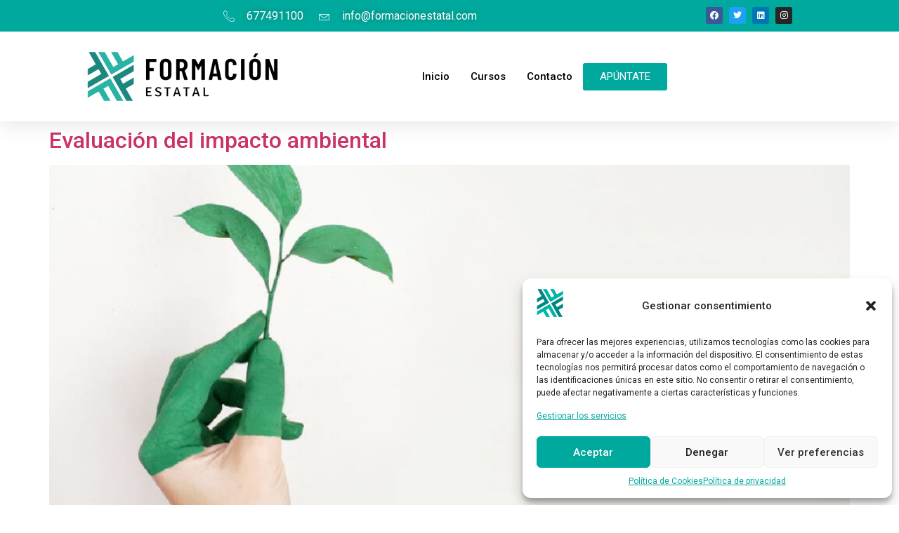

--- FILE ---
content_type: text/css
request_url: https://formacionestatal.com/wp-content/uploads/elementor/css/post-4754.css?ver=1739964084
body_size: 1440
content:
.elementor-4754 .elementor-element.elementor-element-77efe1d8 > .elementor-background-overlay{opacity:0.5;transition:background 0.3s, border-radius 0.3s, opacity 0.3s;}.elementor-4754 .elementor-element.elementor-element-77efe1d8{box-shadow:0px 5px 30px 0px rgba(0,0,0,0.1);transition:background 0.3s, border 0.3s, border-radius 0.3s, box-shadow 0.3s;z-index:10;}.elementor-4754 .elementor-element.elementor-element-70e91456 > .elementor-element-populated{padding:0px 0px 0px 0px;}.elementor-4754 .elementor-element.elementor-element-f6e30c1 > .elementor-container > .elementor-column > .elementor-widget-wrap{align-content:center;align-items:center;}.elementor-4754 .elementor-element.elementor-element-f6e30c1:not(.elementor-motion-effects-element-type-background), .elementor-4754 .elementor-element.elementor-element-f6e30c1 > .elementor-motion-effects-container > .elementor-motion-effects-layer{background-color:#00A99D;}.elementor-4754 .elementor-element.elementor-element-f6e30c1{transition:background 0.3s, border 0.3s, border-radius 0.3s, box-shadow 0.3s;margin-top:0px;margin-bottom:0px;padding:0px 0px 0px 0px;}.elementor-4754 .elementor-element.elementor-element-f6e30c1 > .elementor-background-overlay{transition:background 0.3s, border-radius 0.3s, opacity 0.3s;}.elementor-4754 .elementor-element.elementor-element-692b956f .elementor-icon-list-items:not(.elementor-inline-items) .elementor-icon-list-item:not(:last-child){padding-bottom:calc(20px/2);}.elementor-4754 .elementor-element.elementor-element-692b956f .elementor-icon-list-items:not(.elementor-inline-items) .elementor-icon-list-item:not(:first-child){margin-top:calc(20px/2);}.elementor-4754 .elementor-element.elementor-element-692b956f .elementor-icon-list-items.elementor-inline-items .elementor-icon-list-item{margin-right:calc(20px/2);margin-left:calc(20px/2);}.elementor-4754 .elementor-element.elementor-element-692b956f .elementor-icon-list-items.elementor-inline-items{margin-right:calc(-20px/2);margin-left:calc(-20px/2);}body.rtl .elementor-4754 .elementor-element.elementor-element-692b956f .elementor-icon-list-items.elementor-inline-items .elementor-icon-list-item:after{left:calc(-20px/2);}body:not(.rtl) .elementor-4754 .elementor-element.elementor-element-692b956f .elementor-icon-list-items.elementor-inline-items .elementor-icon-list-item:after{right:calc(-20px/2);}.elementor-4754 .elementor-element.elementor-element-692b956f .elementor-icon-list-icon i{color:#ffffff;transition:color 0.3s;}.elementor-4754 .elementor-element.elementor-element-692b956f .elementor-icon-list-icon svg{fill:#ffffff;transition:fill 0.3s;}.elementor-4754 .elementor-element.elementor-element-692b956f{--e-icon-list-icon-size:16px;--icon-vertical-offset:0px;}.elementor-4754 .elementor-element.elementor-element-692b956f .elementor-icon-list-icon{padding-right:10px;}.elementor-4754 .elementor-element.elementor-element-692b956f .elementor-icon-list-text{text-shadow:0px 0px 10px rgba(0,0,0,0.3);color:#ffffff;transition:color 0.3s;}.elementor-4754 .elementor-element.elementor-element-ec59a38{--grid-template-columns:repeat(0, auto);--icon-size:12px;--grid-column-gap:5px;--grid-row-gap:0px;}.elementor-4754 .elementor-element.elementor-element-ec59a38 .elementor-widget-container{text-align:center;}.elementor-4754 .elementor-element.elementor-element-41cc5c20 > .elementor-container > .elementor-column > .elementor-widget-wrap{align-content:center;align-items:center;}.elementor-4754 .elementor-element.elementor-element-41cc5c20:not(.elementor-motion-effects-element-type-background), .elementor-4754 .elementor-element.elementor-element-41cc5c20 > .elementor-motion-effects-container > .elementor-motion-effects-layer{background-color:#ffffff;}.elementor-4754 .elementor-element.elementor-element-41cc5c20{transition:background 0.3s, border 0.3s, border-radius 0.3s, box-shadow 0.3s;margin-top:0px;margin-bottom:0px;padding:18px 0px 18px 0px;}.elementor-4754 .elementor-element.elementor-element-41cc5c20 > .elementor-background-overlay{transition:background 0.3s, border-radius 0.3s, opacity 0.3s;}.elementor-bc-flex-widget .elementor-4754 .elementor-element.elementor-element-53716177.elementor-column .elementor-widget-wrap{align-items:center;}.elementor-4754 .elementor-element.elementor-element-53716177.elementor-column.elementor-element[data-element_type="column"] > .elementor-widget-wrap.elementor-element-populated{align-content:center;align-items:center;}.elementor-4754 .elementor-element.elementor-element-53716177 > .elementor-element-populated{padding:0px 0px 0px 0px;}.elementor-bc-flex-widget .elementor-4754 .elementor-element.elementor-element-e9543be.elementor-column .elementor-widget-wrap{align-items:center;}.elementor-4754 .elementor-element.elementor-element-e9543be.elementor-column.elementor-element[data-element_type="column"] > .elementor-widget-wrap.elementor-element-populated{align-content:center;align-items:center;}.elementor-4754 .elementor-element.elementor-element-e9543be > .elementor-element-populated{padding:0px 0px 0px 0px;}.elementor-4754 .elementor-element.elementor-element-497cdbea .elementskit-navbar-nav > li > a:hover, .elementor-4754 .elementor-element.elementor-element-497cdbea .elementskit-navbar-nav > li > a:focus, .elementor-4754 .elementor-element.elementor-element-497cdbea .elementskit-navbar-nav > li > a:active, .elementor-4754 .elementor-element.elementor-element-497cdbea .elementskit-navbar-nav > li:hover > a{background-color:#00A99D00;}.elementor-4754 .elementor-element.elementor-element-497cdbea .elementskit-menu-hamburger{background-color:#FFFFFF;float:right;}.elementor-4754 .elementor-element.elementor-element-497cdbea .elementskit-menu-hamburger:hover{background-color:#00A99D;}.elementor-4754 .elementor-element.elementor-element-497cdbea .elementskit-menu-close:hover{background-color:#00A99D;color:#00000080;}.elementor-4754 .elementor-element.elementor-element-497cdbea .elementskit-menu-container{height:80px;border-radius:0px 0px 0px 0px;}.elementor-4754 .elementor-element.elementor-element-497cdbea .elementskit-navbar-nav > li > a{color:#000000;padding:0px 15px 0px 15px;}.elementor-4754 .elementor-element.elementor-element-497cdbea .elementskit-navbar-nav > li > a:hover{color:#00A99D;}.elementor-4754 .elementor-element.elementor-element-497cdbea .elementskit-navbar-nav > li > a:focus{color:#00A99D;}.elementor-4754 .elementor-element.elementor-element-497cdbea .elementskit-navbar-nav > li > a:active{color:#00A99D;}.elementor-4754 .elementor-element.elementor-element-497cdbea .elementskit-navbar-nav > li:hover > a{color:#00A99D;}.elementor-4754 .elementor-element.elementor-element-497cdbea .elementskit-navbar-nav > li:hover > a .elementskit-submenu-indicator{color:#00A99D;}.elementor-4754 .elementor-element.elementor-element-497cdbea .elementskit-navbar-nav > li > a:hover .elementskit-submenu-indicator{color:#00A99D;}.elementor-4754 .elementor-element.elementor-element-497cdbea .elementskit-navbar-nav > li > a:focus .elementskit-submenu-indicator{color:#00A99D;}.elementor-4754 .elementor-element.elementor-element-497cdbea .elementskit-navbar-nav > li > a:active .elementskit-submenu-indicator{color:#00A99D;}.elementor-4754 .elementor-element.elementor-element-497cdbea .elementskit-navbar-nav > li.current-menu-item > a{color:#707070;}.elementor-4754 .elementor-element.elementor-element-497cdbea .elementskit-navbar-nav > li.current-menu-ancestor > a{color:#707070;}.elementor-4754 .elementor-element.elementor-element-497cdbea .elementskit-navbar-nav > li.current-menu-ancestor > a .elementskit-submenu-indicator{color:#707070;}.elementor-4754 .elementor-element.elementor-element-497cdbea .elementskit-navbar-nav > li > a .elementskit-submenu-indicator{color:#101010;fill:#101010;}.elementor-4754 .elementor-element.elementor-element-497cdbea .elementskit-navbar-nav > li > a .ekit-submenu-indicator-icon{color:#101010;fill:#101010;}.elementor-4754 .elementor-element.elementor-element-497cdbea .elementskit-navbar-nav .elementskit-submenu-panel > li > a{padding:15px 15px 15px 15px;color:#000000;}.elementor-4754 .elementor-element.elementor-element-497cdbea .elementskit-navbar-nav .elementskit-submenu-panel > li > a:hover{color:#707070;}.elementor-4754 .elementor-element.elementor-element-497cdbea .elementskit-navbar-nav .elementskit-submenu-panel > li > a:focus{color:#707070;}.elementor-4754 .elementor-element.elementor-element-497cdbea .elementskit-navbar-nav .elementskit-submenu-panel > li > a:active{color:#707070;}.elementor-4754 .elementor-element.elementor-element-497cdbea .elementskit-navbar-nav .elementskit-submenu-panel > li:hover > a{color:#707070;}.elementor-4754 .elementor-element.elementor-element-497cdbea .elementskit-navbar-nav .elementskit-submenu-panel > li.current-menu-item > a{color:#707070 !important;}.elementor-4754 .elementor-element.elementor-element-497cdbea .elementskit-submenu-panel{padding:15px 0px 15px 0px;}.elementor-4754 .elementor-element.elementor-element-497cdbea .elementskit-navbar-nav .elementskit-submenu-panel{border-radius:0px 0px 0px 0px;min-width:220px;}.elementor-4754 .elementor-element.elementor-element-497cdbea .elementskit-menu-hamburger .elementskit-menu-hamburger-icon{background-color:rgba(0, 0, 0, 0.5);}.elementor-4754 .elementor-element.elementor-element-497cdbea .elementskit-menu-hamburger > .ekit-menu-icon{color:rgba(0, 0, 0, 0.5);}.elementor-4754 .elementor-element.elementor-element-497cdbea .elementskit-menu-hamburger:hover .elementskit-menu-hamburger-icon{background-color:#FFFFFF;}.elementor-4754 .elementor-element.elementor-element-497cdbea .elementskit-menu-hamburger:hover > .ekit-menu-icon{color:#FFFFFF;}.elementor-4754 .elementor-element.elementor-element-497cdbea .elementskit-menu-close{color:rgba(51, 51, 51, 1);}.elementor-bc-flex-widget .elementor-4754 .elementor-element.elementor-element-48f40488.elementor-column .elementor-widget-wrap{align-items:center;}.elementor-4754 .elementor-element.elementor-element-48f40488.elementor-column.elementor-element[data-element_type="column"] > .elementor-widget-wrap.elementor-element-populated{align-content:center;align-items:center;}.elementor-4754 .elementor-element.elementor-element-48f40488 > .elementor-element-populated{padding:0px 0px 0px 0px;}.elementor-4754 .elementor-element.elementor-element-63608c94 .elementor-button{background-color:#00A99D;}.elementor-4754 .elementor-element.elementor-element-63608c94 .elementor-button:hover, .elementor-4754 .elementor-element.elementor-element-63608c94 .elementor-button:focus{background-color:#000000;color:#FFFFFF;}.elementor-4754 .elementor-element.elementor-element-63608c94 .elementor-button:hover svg, .elementor-4754 .elementor-element.elementor-element-63608c94 .elementor-button:focus svg{fill:#FFFFFF;}.elementor-theme-builder-content-area{height:400px;}.elementor-location-header:before, .elementor-location-footer:before{content:"";display:table;clear:both;}@media(min-width:768px){.elementor-4754 .elementor-element.elementor-element-c0f3c63{width:75%;}.elementor-4754 .elementor-element.elementor-element-7f0de6d{width:24.87%;}}@media(max-width:1024px) and (min-width:768px){.elementor-4754 .elementor-element.elementor-element-53716177{width:50%;}.elementor-4754 .elementor-element.elementor-element-e9543be{width:50%;}.elementor-4754 .elementor-element.elementor-element-48f40488{width:50%;}}@media(max-width:1024px){.elementor-4754 .elementor-element.elementor-element-41cc5c20{padding:15px 15px 15px 15px;}.elementor-4754 .elementor-element.elementor-element-53716177 > .elementor-element-populated{padding:0px 0px 0px 0px;}.elementor-4754 .elementor-element.elementor-element-e9543be > .elementor-element-populated{padding:0px 0px 0px 0px;}.elementor-4754 .elementor-element.elementor-element-497cdbea > .elementor-widget-container{margin:-21px 33px 0px 0px;}.elementor-4754 .elementor-element.elementor-element-497cdbea .elementskit-nav-identity-panel{padding:10px 0px 10px 0px;}.elementor-4754 .elementor-element.elementor-element-497cdbea .elementskit-menu-container{max-width:350px;border-radius:0px 0px 0px 0px;}.elementor-4754 .elementor-element.elementor-element-497cdbea .elementskit-navbar-nav > li > a{color:#000000;padding:10px 15px 10px 15px;}.elementor-4754 .elementor-element.elementor-element-497cdbea .elementskit-navbar-nav > li > a:hover{color:var( --e-global-color-secondary );}.elementor-4754 .elementor-element.elementor-element-497cdbea .elementskit-navbar-nav > li > a:focus{color:var( --e-global-color-secondary );}.elementor-4754 .elementor-element.elementor-element-497cdbea .elementskit-navbar-nav > li > a:active{color:var( --e-global-color-secondary );}.elementor-4754 .elementor-element.elementor-element-497cdbea .elementskit-navbar-nav > li:hover > a{color:var( --e-global-color-secondary );}.elementor-4754 .elementor-element.elementor-element-497cdbea .elementskit-navbar-nav > li:hover > a .elementskit-submenu-indicator{color:var( --e-global-color-secondary );}.elementor-4754 .elementor-element.elementor-element-497cdbea .elementskit-navbar-nav > li > a:hover .elementskit-submenu-indicator{color:var( --e-global-color-secondary );}.elementor-4754 .elementor-element.elementor-element-497cdbea .elementskit-navbar-nav > li > a:focus .elementskit-submenu-indicator{color:var( --e-global-color-secondary );}.elementor-4754 .elementor-element.elementor-element-497cdbea .elementskit-navbar-nav > li > a:active .elementskit-submenu-indicator{color:var( --e-global-color-secondary );}.elementor-4754 .elementor-element.elementor-element-497cdbea .elementskit-navbar-nav .elementskit-submenu-panel > li > a{padding:15px 15px 15px 15px;}.elementor-4754 .elementor-element.elementor-element-497cdbea .elementskit-navbar-nav .elementskit-submenu-panel{border-radius:0px 0px 0px 0px;}.elementor-4754 .elementor-element.elementor-element-497cdbea .elementskit-menu-hamburger{padding:8px 8px 8px 8px;width:45px;border-radius:3px;}.elementor-4754 .elementor-element.elementor-element-497cdbea .elementskit-menu-close{padding:8px 8px 8px 8px;margin:12px 12px 12px 12px;width:45px;border-radius:3px;}.elementor-4754 .elementor-element.elementor-element-497cdbea .elementskit-nav-logo > img{max-width:160px;max-height:60px;}.elementor-4754 .elementor-element.elementor-element-497cdbea .elementskit-nav-logo{margin:5px 0px 5px 0px;padding:5px 5px 5px 5px;}.elementor-4754 .elementor-element.elementor-element-48f40488 > .elementor-element-populated{margin:-30px 0px 0px 600px;--e-column-margin-right:0px;--e-column-margin-left:600px;padding:0px 0px 0px 0px;}.elementor-4754 .elementor-element.elementor-element-63608c94 > .elementor-widget-container{margin:-13px 0px 0px -27px;}}@media(max-width:767px){.elementor-4754 .elementor-element.elementor-element-70e91456 > .elementor-element-populated{padding:0px 0px 0px 0px;}.elementor-4754 .elementor-element.elementor-element-f6e30c1{padding:0px 0px 0px 0px;}.elementor-4754 .elementor-element.elementor-element-53716177{width:50%;}.elementor-4754 .elementor-element.elementor-element-e9543be{width:50%;}.elementor-4754 .elementor-element.elementor-element-497cdbea .elementskit-nav-logo > img{max-width:120px;max-height:50px;}.elementor-4754 .elementor-element.elementor-element-48f40488{width:50%;}.elementor-4754 .elementor-element.elementor-element-48f40488 > .elementor-element-populated{margin:-36px 0px 0px 205px;--e-column-margin-right:0px;--e-column-margin-left:205px;}}

--- FILE ---
content_type: text/css
request_url: https://formacionestatal.com/wp-content/uploads/elementor/css/post-4749.css?ver=1739964085
body_size: 1118
content:
.elementor-4749 .elementor-element.elementor-element-e702bd8:not(.elementor-motion-effects-element-type-background), .elementor-4749 .elementor-element.elementor-element-e702bd8 > .elementor-motion-effects-container > .elementor-motion-effects-layer{background-color:#00A99D;}.elementor-4749 .elementor-element.elementor-element-e702bd8{transition:background 0.3s, border 0.3s, border-radius 0.3s, box-shadow 0.3s;padding:30px 0px 0px 0px;}.elementor-4749 .elementor-element.elementor-element-e702bd8 > .elementor-background-overlay{transition:background 0.3s, border-radius 0.3s, opacity 0.3s;}.elementor-4749 .elementor-element.elementor-element-121f19b > .elementor-widget-wrap > .elementor-widget:not(.elementor-widget__width-auto):not(.elementor-widget__width-initial):not(:last-child):not(.elementor-absolute){margin-bottom:0px;}.elementor-4749 .elementor-element.elementor-element-3bb92527{padding:6px 0px 16px 0px;}.elementor-bc-flex-widget .elementor-4749 .elementor-element.elementor-element-242ee4e0.elementor-column .elementor-widget-wrap{align-items:center;}.elementor-4749 .elementor-element.elementor-element-242ee4e0.elementor-column.elementor-element[data-element_type="column"] > .elementor-widget-wrap.elementor-element-populated{align-content:center;align-items:center;}.elementor-4749 .elementor-element.elementor-element-9563b28{--grid-template-columns:repeat(0, auto);--icon-size:14px;--grid-column-gap:8px;--grid-row-gap:0px;}.elementor-4749 .elementor-element.elementor-element-9563b28 .elementor-widget-container{text-align:center;}.elementor-bc-flex-widget .elementor-4749 .elementor-element.elementor-element-7780b59e.elementor-column .elementor-widget-wrap{align-items:center;}.elementor-4749 .elementor-element.elementor-element-7780b59e.elementor-column.elementor-element[data-element_type="column"] > .elementor-widget-wrap.elementor-element-populated{align-content:center;align-items:center;}.elementor-4749 .elementor-element.elementor-element-3c481050{text-align:center;}.elementor-4749 .elementor-element.elementor-element-3c481050 .elementor-heading-title{font-family:"Jost", Sans-serif;font-weight:600;color:#FFFFFF;}.elementor-4749 .elementor-element.elementor-element-3ab8050 .elementor-menu-toggle{margin:0 auto;}.elementor-4749 .elementor-element.elementor-element-3ab8050 .elementor-nav-menu--main .elementor-item{color:#000000;fill:#000000;padding-top:6px;padding-bottom:6px;}.elementor-4749 .elementor-element.elementor-element-3ab8050 .elementor-nav-menu--main .elementor-item:hover,
					.elementor-4749 .elementor-element.elementor-element-3ab8050 .elementor-nav-menu--main .elementor-item.elementor-item-active,
					.elementor-4749 .elementor-element.elementor-element-3ab8050 .elementor-nav-menu--main .elementor-item.highlighted,
					.elementor-4749 .elementor-element.elementor-element-3ab8050 .elementor-nav-menu--main .elementor-item:focus{color:#FFFFFF;fill:#FFFFFF;}.elementor-bc-flex-widget .elementor-4749 .elementor-element.elementor-element-23105692.elementor-column .elementor-widget-wrap{align-items:center;}.elementor-4749 .elementor-element.elementor-element-23105692.elementor-column.elementor-element[data-element_type="column"] > .elementor-widget-wrap.elementor-element-populated{align-content:center;align-items:center;}.elementor-4749 .elementor-element.elementor-element-e27af37{text-align:center;}.elementor-4749 .elementor-element.elementor-element-e27af37 .elementor-heading-title{font-family:"Jost", Sans-serif;font-weight:600;color:#FFFFFF;}.elementor-4749 .elementor-element.elementor-element-52acb9a3 .elementor-menu-toggle{margin:0 auto;}.elementor-4749 .elementor-element.elementor-element-52acb9a3 .elementor-nav-menu--main .elementor-item{color:#000000;fill:#000000;padding-top:6px;padding-bottom:6px;}.elementor-4749 .elementor-element.elementor-element-52acb9a3 .elementor-nav-menu--main .elementor-item:hover,
					.elementor-4749 .elementor-element.elementor-element-52acb9a3 .elementor-nav-menu--main .elementor-item.elementor-item-active,
					.elementor-4749 .elementor-element.elementor-element-52acb9a3 .elementor-nav-menu--main .elementor-item.highlighted,
					.elementor-4749 .elementor-element.elementor-element-52acb9a3 .elementor-nav-menu--main .elementor-item:focus{color:#FFFFFF;fill:#FFFFFF;}.elementor-bc-flex-widget .elementor-4749 .elementor-element.elementor-element-27f1fef4.elementor-column .elementor-widget-wrap{align-items:center;}.elementor-4749 .elementor-element.elementor-element-27f1fef4.elementor-column.elementor-element[data-element_type="column"] > .elementor-widget-wrap.elementor-element-populated{align-content:center;align-items:center;}.elementor-4749 .elementor-element.elementor-element-13067a9{text-align:center;}.elementor-4749 .elementor-element.elementor-element-13067a9 .elementor-heading-title{font-family:"Jost", Sans-serif;font-weight:600;color:#FFFFFF;}.elementor-4749 .elementor-element.elementor-element-7cffb071 .elementor-menu-toggle{margin:0 auto;}.elementor-4749 .elementor-element.elementor-element-7cffb071 .elementor-nav-menu--main .elementor-item{color:#000000;fill:#000000;padding-top:6px;padding-bottom:6px;}.elementor-4749 .elementor-element.elementor-element-7cffb071 .elementor-nav-menu--main .elementor-item:hover,
					.elementor-4749 .elementor-element.elementor-element-7cffb071 .elementor-nav-menu--main .elementor-item.elementor-item-active,
					.elementor-4749 .elementor-element.elementor-element-7cffb071 .elementor-nav-menu--main .elementor-item.highlighted,
					.elementor-4749 .elementor-element.elementor-element-7cffb071 .elementor-nav-menu--main .elementor-item:focus{color:#FFFFFF;fill:#FFFFFF;}.elementor-4749 .elementor-element.elementor-element-7cc8495a > .elementor-widget-container{padding:20px 0px 20px 0px;border-style:dashed;border-width:1px 0px 0px 0px;border-color:#F1F1F1;}.elementor-4749 .elementor-element.elementor-element-7cc8495a{text-align:center;}.elementor-4749 .elementor-element.elementor-element-7cc8495a .elementor-heading-title{color:#FFFFFF;}.elementor-4749 .elementor-element.elementor-element-4f27b4c0{width:100%;max-width:100%;bottom:15px;}body:not(.rtl) .elementor-4749 .elementor-element.elementor-element-4f27b4c0{left:-15px;}body.rtl .elementor-4749 .elementor-element.elementor-element-4f27b4c0{right:-15px;}.elementor-4749 .elementor-element.elementor-element-4f27b4c0 .ekit-btt{text-align:right;}.elementor-4749 .elementor-element.elementor-element-4f27b4c0 .ekit-btt__button{font-family:"Poppins", Sans-serif;font-weight:400;width:50px;height:50px;line-height:50px;color:#FFFFFF;fill:#FFFFFF;border-color:#FFFFFF;background:#00A99D;}.elementor-4749 .elementor-element.elementor-element-4f27b4c0 :is( .ekit-btt__button, #canvas ){border-radius:50px 50px 50px 50px;}.elementor-4749 .elementor-element.elementor-element-4f27b4c0 .ekit-btt__button:hover{color:#FFFFFF;fill:#FFFFFF;border-color:#FFFFFF;background:#181D38;}.elementor-4749 .elementor-element.elementor-element-4f27b4c0 .ekit-btt__button:focus{color:#FFFFFF;fill:#FFFFFF;border-color:#FFFFFF;background:#181D38;}.elementor-theme-builder-content-area{height:400px;}.elementor-location-header:before, .elementor-location-footer:before{content:"";display:table;clear:both;}@media(max-width:1024px) and (min-width:768px){.elementor-4749 .elementor-element.elementor-element-242ee4e0{width:39%;}.elementor-4749 .elementor-element.elementor-element-7780b59e{width:26%;}.elementor-4749 .elementor-element.elementor-element-23105692{width:32%;}.elementor-4749 .elementor-element.elementor-element-27f1fef4{width:32%;}}@media(max-width:1024px){.elementor-4749 .elementor-element.elementor-element-e702bd8{padding:50px 20px 50px 20px;}.elementor-4749 .elementor-element.elementor-element-3bb92527{padding:7px 20px 20px 20px;}.elementor-4749 .elementor-element.elementor-element-242ee4e0 > .elementor-widget-wrap > .elementor-widget:not(.elementor-widget__width-auto):not(.elementor-widget__width-initial):not(:last-child):not(.elementor-absolute){margin-bottom:0px;}.elementor-4749 .elementor-element.elementor-element-242ee4e0 > .elementor-element-populated{margin:0px 0px 0px 0px;--e-column-margin-right:0px;--e-column-margin-left:0px;padding:0px 0px 0px 0px;}.elementor-4749 .elementor-element.elementor-element-7780b59e > .elementor-widget-wrap > .elementor-widget:not(.elementor-widget__width-auto):not(.elementor-widget__width-initial):not(:last-child):not(.elementor-absolute){margin-bottom:9px;}.elementor-4749 .elementor-element.elementor-element-7780b59e > .elementor-element-populated{margin:0px -5px 30px -28px;--e-column-margin-right:-5px;--e-column-margin-left:-28px;}.elementor-4749 .elementor-element.elementor-element-23105692 > .elementor-widget-wrap > .elementor-widget:not(.elementor-widget__width-auto):not(.elementor-widget__width-initial):not(:last-child):not(.elementor-absolute){margin-bottom:0px;}.elementor-4749 .elementor-element.elementor-element-27f1fef4 > .elementor-widget-wrap > .elementor-widget:not(.elementor-widget__width-auto):not(.elementor-widget__width-initial):not(:last-child):not(.elementor-absolute){margin-bottom:0px;}}@media(max-width:767px){.elementor-4749 .elementor-element.elementor-element-e702bd8{padding:0px 15px 0px 15px;}.elementor-4749 .elementor-element.elementor-element-121f19b > .elementor-element-populated{padding:0px 0px 0px 0px;}.elementor-4749 .elementor-element.elementor-element-3bb92527{margin-top:0px;margin-bottom:0px;padding:50px 0px 50px 0px;}.elementor-4749 .elementor-element.elementor-element-242ee4e0{width:100%;}.elementor-4749 .elementor-element.elementor-element-7780b59e{width:100%;}.elementor-4749 .elementor-element.elementor-element-7780b59e > .elementor-element-populated{margin:21px 0px 16px 0px;--e-column-margin-right:0px;--e-column-margin-left:0px;padding:0px 0px 0px 0px;}.elementor-4749 .elementor-element.elementor-element-23105692{width:100%;}.elementor-4749 .elementor-element.elementor-element-23105692 > .elementor-element-populated{margin:0px 0px -8px 0px;--e-column-margin-right:0px;--e-column-margin-left:0px;padding:0px 0px 0px 0px;}.elementor-4749 .elementor-element.elementor-element-27f1fef4{width:100%;}.elementor-4749 .elementor-element.elementor-element-27f1fef4 > .elementor-element-populated{margin:0px 0px -8px 0px;--e-column-margin-right:0px;--e-column-margin-left:0px;padding:0px 0px 0px 0px;}}

--- FILE ---
content_type: application/javascript
request_url: https://formacionestatal.com/wp-content/plugins/primary-addon-for-elementor/elementor//js/prim-elementor.js?ver=6.7.4
body_size: 2957
content:
/*
Template Name: Primary Addon for Elementor
Author: NicheAddon
Version: 1.0.0
Email: support@nicheaddon.com
*/

(function($){
'use strict';

/*----- ELEMENTOR LOAD SWIPER CALL ---*/
function SwiperSliderInit(slider_el){
  //Atrakt Swiper Slider Script
  let animEndEv = 'webkitAnimationEnd animationend';
  let swipermw = (slider_el.hasClass('swiper-mousewheel')) ? true : false;
  let swiperkb = (slider_el.hasClass('swiper-keyboard')) ? true : false;
  let swipercentered = (slider_el.hasClass('swiper-center')) ? true : false;
  let swiperautoplay = slider_el.data('autoplay');
  let swiperinterval = slider_el.data('interval');
  let swiperloop = slider_el.data('loop');
  let swipermousedrag = slider_el.data('mousedrag');
  let swipereffect = slider_el.data('effect');
  let swiperclikable = slider_el.data('clickpage');
  let swiperspeed = slider_el.data('speed');
  let swiperinteraction = slider_el.data('interaction');
  let swiperspace = slider_el.data('space');
  let swipersitems = slider_el.data('items');

  //Atrakt Swiper Slides Script
  let autoplay = swiperinterval;
  
  // Init elementor swiper
  let Swiper = elementorFrontend.utils.swiper;
  initSwiper();

  async function initSwiper() {
    let slidervar = await new Swiper( slider_el, {
      autoplayDisableOnInteraction: swiperinteraction,
      slidesPerView: 1,
      effect: swipereffect,
      speed: swiperspeed,
      loop: swiperloop,
      paginationClickable: swiperclikable,
      watchSlidesProgress: true,
      autoplay: swiperautoplay,
      simulateTouch: swipermousedrag,   
      pagination: {
        el: '.swiper-pagination',
        clickable: true,
      },
      navigation: {
        nextEl: '.swiper-button-next',
        prevEl: '.swiper-button-prev',
      },
      mousewheelControl: swipermw,
      keyboardControl: swiperkb,
    });
    slidervar.on('slideChange', function (s) {
      let currentSlide = $(slidervar.slides[slidervar.activeIndex]);
      let elems = currentSlide.find('.animated')
      elems.each(function() {
        let $this = $(this);
        let animationType = $this.data('animation');
        $this.addClass(animationType, 100).on(animEndEv, function() {
          $this.removeClass(animationType);
        });
      });
    });
  }   
}
/*----- ELEMENTOR LOAD FUNTION CALL ---*/

/*----- ELEMENTOR LOAD FUNTION CALL ---*/

$( window ).on( 'elementor/frontend/init', function() {
	//Owl Carousel Slider Script
	var owl_carousel = function(){
		$('.owl-carousel').each( function() {
	    var $carousel = $(this);
	    var $items = ($carousel.data('items') !== undefined) ? $carousel.data('items') : 1;
	    var $items_tablet = ($carousel.data('items-tablet') !== undefined) ? $carousel.data('items-tablet') : 1;
	    var $items_mobile_landscape = ($carousel.data('items-mobile-landscape') !== undefined) ? $carousel.data('items-mobile-landscape') : 1;
	    var $items_mobile_portrait = ($carousel.data('items-mobile-portrait') !== undefined) ? $carousel.data('items-mobile-portrait') : 1;
	    $carousel.owlCarousel ({
	      loop : ($carousel.data('loop') !== undefined) ? $carousel.data('loop') : true,
	      items : $carousel.data('items'),
	      margin : ($carousel.data('margin') !== undefined) ? $carousel.data('margin') : 0,
	      dots : ($carousel.data('dots') !== undefined) ? $carousel.data('dots') : true,
	      nav : ($carousel.data('nav') !== undefined) ? $carousel.data('nav') : false,
	      navText : ["<div class='slider-no-current'><span class='current-no'></span><span class='total-no'></span></div><span class='current-monials'></span>", "<div class='slider-no-next'></div><span class='next-monials'></span>"],
	      autoplay : ($carousel.data('autoplay') !== undefined) ? $carousel.data('autoplay') : false,
	      autoplayTimeout : ($carousel.data('autoplay-timeout') !== undefined) ? $carousel.data('autoplay-timeout') : 5000,
	      animateIn : ($carousel.data('animatein') !== undefined) ? $carousel.data('animatein') : false,
	      animateOut : ($carousel.data('animateout') !== undefined) ? $carousel.data('animateout') : false,
	      mouseDrag : ($carousel.data('mouse-drag') !== undefined) ? $carousel.data('mouse-drag') : true,
	      autoWidth : ($carousel.data('auto-width') !== undefined) ? $carousel.data('auto-width') : false,
	      autoHeight : ($carousel.data('auto-height') !== undefined) ? $carousel.data('auto-height') : false,
	      center : ($carousel.data('center') !== undefined) ? $carousel.data('center') : false,
	      responsiveClass: true,
	      dotsEachNumber: true,
	      smartSpeed: 600,
	      autoplayHoverPause: true,
	      responsive : {
	        0 : {
	          items : $items_mobile_portrait,
	        },
	        480 : {
	          items : $items_mobile_landscape,
	        },
	        768 : {
	          items : $items_tablet,
	        },
	        992 : {
	          items : $items,
	        }
	      }
	    });
	    var totLength = $('.owl-dot', $carousel).length;
	    $('.total-no', $carousel).html(totLength);
	    $('.current-no', $carousel).html(totLength);
	    $carousel.owlCarousel();
	    $('.current-no', $carousel).html(1);
	    $carousel.on('changed.owl.carousel', function(event) {
	      var total_items = event.page.count;
	      var currentNum = event.page.index + 1;
	      $('.total-no', $carousel ).html(total_items);
	      $('.current-no', $carousel).html(currentNum);
	    });
	  });
	}; // end

	//Primary Addon for Elementor Preloader Script
  $('.napae-preloader').fadeOut(500);

	var item_hover_class = function( selector ){
		$(selector).on({
		  mouseenter : function() {
			$(this).addClass('napae-hover');
		  },
		  mouseleave : function() {
			$(this).removeClass('napae-hover');
		  }
		});
	};

	var item_prev_class = function( selector ){
		$(selector).on({
		  mouseenter : function() {
			$(this).prevAll(selector).addClass('process-done');
		  },
		  mouseleave : function() {
			$(this).prevAll(selector).removeClass('process-done');
		  }
		});
	};

	//Primary Addon for Elementor Services
	elementorFrontend.hooks.addAction( 'frontend/element_ready/prim_basic_services.default', function($scope, $){
		item_hover_class('.napae-service-item');
	} );
	//Primary Addon for Elementor Blog
	elementorFrontend.hooks.addAction( 'frontend/element_ready/prim_basic_blog.default', function($scope, $){
		item_hover_class('.napae-news-item');
    $('.napae-item').matchHeight ({
      property: 'height'
    });
    
    //Flickity Carousel Slider Script
	  $('.flick-carousel').each( function() {
	    var $Flick = $(this);
	    $Flick.flickity  ({
	      draggable : ($Flick.data('draggable') !== undefined) ? $Flick.data('draggable') : false,
	      freeScroll : ($Flick.data('freescroll') !== undefined) ? $Flick.data('freescroll') : false,
	      freeScrollFriction : ($Flick.data('freescrollfriction') !== undefined) ? $Flick.data('freescrollfriction') : 0.075,
	      wrapAround : ($Flick.data('wraparound') !== undefined) ? $Flick.data('wraparound') : true,
	      groupCells : ($Flick.data('groupcells') !== undefined) ? $Flick.data('groupcells') : '',
	      autoPlay : ($Flick.data('autoplay') !== undefined) ? $Flick.data('autoplay') : '',
	      pauseAutoPlayOnHover : ($Flick.data('pauseautoplayonhover') !== undefined) ? $Flick.data('pauseautoplayonhover') : false,
	      adaptiveHeight : ($Flick.data('adaptiveheight') !== undefined) ? $Flick.data('adaptiveheight') : false,
	      dragThreshold : ($Flick.data('dragthreshold') !== undefined) ? $Flick.data('dragthreshold') : '',
	      selectedAttraction : ($Flick.data('selectedattraction') !== undefined) ? $Flick.data('selectedattraction') : 0.025,
	      friction : ($Flick.data('friction') !== undefined) ? $Flick.data('friction') : 0.28,
	      initialIndex : ($Flick.data('initialindex') !== undefined) ? $Flick.data('initialindex') : '',
	      accessibility : ($Flick.data('accessibility') !== undefined) ? $Flick.data('accessibility') : true,
	      setGallerySize : ($Flick.data('setgallerysize') !== undefined) ? $Flick.data('setgallerysize') : true,
	      resize : ($Flick.data('resize') !== undefined) ? $Flick.data('resize') : true,
	      cellAlign : ($Flick.data('cellalign') !== undefined) ? $Flick.data('cellalign') : 'center',
	      contain : ($Flick.data('contain') !== undefined) ? $Flick.data('contain') : false,
	      rightToLeft : ($Flick.data('righttoleft') !== undefined) ? $Flick.data('righttoleft') : false,
	      prevNextButtons : ($Flick.data('prevnextbuttons') !== undefined) ? $Flick.data('prevnextbuttons') : false,
	      pageDots : ($Flick.data('pagedots') !== undefined) ? $Flick.data('pagedots') : false,
	    });
	  });

	} );
	//Primary Addon for Elementor Gallery
	elementorFrontend.hooks.addAction( 'frontend/element_ready/prim_basic_gallery.default', function($scope, $){
		item_hover_class('.napae-gallery-item');
		$('.masonry-wrap').each(function(i, gridContainer) {
      var $gridContainer = $(gridContainer);
      var $grid = $gridContainer.find('.napae-masonry').imagesLoaded(function() {
        $grid.isotope ({
          itemSelector: '.masonry-item',
          // layoutMode: 'packery',
          percentPosition: true,
          isFitWidth: true,
        })
      });
      $grid.packery({
	      itemSelector: '.masonry-item'
	    });
      $gridContainer.find('.masonry-filters').on('click', 'li a', function() {
        var filterValue = $(this).attr('data-filter');
        $grid.isotope ({
          filter: filterValue,
        });
      });
    });
    $('.masonry-filters').each( function( i, buttonGroup ) {
      var $buttonGroup = $(buttonGroup);
      $buttonGroup.on( 'click', 'li a', function() {
        $buttonGroup.find('.active').removeClass('active');
        $(this).addClass('active');
      });
    });
	} );
	//Primary Addon for Elementor Contact
	elementorFrontend.hooks.addAction( 'frontend/element_ready/prim_basic_contact.default', function($scope, $){
		item_hover_class('.napae-contact-item');
	} );
	//Primary Addon for Elementor Process
	elementorFrontend.hooks.addAction( 'frontend/element_ready/prim_basic_process.default', function($scope, $){
	  item_prev_class('.napae-process-item');
	} );
	//Primary Addon for Elementor Team
	elementorFrontend.hooks.addAction( 'frontend/element_ready/prim_basic_team.default', function($scope, $){
	  item_hover_class('.napae-mate-item');
	} );
	//Primary Addon for Elementor Video Popup
	elementorFrontend.hooks.addAction( 'frontend/element_ready/prim_basic_video.default', function($scope, $){
	  item_hover_class('.napae-video-wrap');
	} );
	//Primary Addon for Elementor History
	elementorFrontend.hooks.addAction( 'frontend/element_ready/prim_basic_history.default', function($scope, $){
	  // item_hover_class('.napae-history-item');
		$('.napae-item').matchHeight ({
	    property: 'height'
	  });
	} );
	
	//Primary Addon for Elementor Slider
	elementorFrontend.hooks.addAction( 'frontend/element_ready/prim_basic_slider.default', function($scope, $){
		//Primary Swiper Slider Script
		let slider_el = $scope.find(".swiper-slides");
		SwiperSliderInit(slider_el);    
	} );

	
	elementorFrontend.hooks.addAction( 'frontend/element_ready/prim_basic_image_compare.default', function($scope, $) {
		let target_el   = $scope.find(".napae-compare");
        let beforeUrl = target_el.data('before-url');
        let beforeTitle = target_el.data('before-title');
        let afterUrl = target_el.data('after-url');
        let afterTitle = target_el.data('after-title');
        let showLabels = target_el.data('show-labels');
        let startingPosition = target_el.data('starting-position');
        let compareStyle = target_el.data('compare-style');

        new juxtapose.JXSlider(target_el[0], [
            {
                src: beforeUrl,
                label: beforeTitle
            },
            {
                src: afterUrl,
                label: afterTitle
            }
        ], {
            animate: true,
            showLabels: showLabels,
            showCredits: false,
            startingPosition: startingPosition + "%",
            makeResponsive: true,
            mode: compareStyle
        });
	} );
	
	//Chart
	elementorFrontend.hooks.addAction( 'frontend/element_ready/prim_basic_chart.default', function($scope, $){
	    //Chart Script
	    let $canvas = $scope.find(".naeep-chart canvas");
        let chartData = $canvas.data('chart');

        if (chartData) {
            // Global configs
            Chart.defaults.global.responsive = true;
            Chart.defaults.global.maintainAspectRatio = false;
            Chart.defaults.global.tooltips.backgroundColor = 'rgba(35,35,35,0.9)';
            Chart.defaults.global.tooltips.bodyFontSize = 13;
            Chart.defaults.global.tooltips.bodyFontStyle = 'bold';
            Chart.defaults.global.tooltips.yPadding = 13;
            Chart.defaults.global.tooltips.xPadding = 10;
            Chart.defaults.doughnut.cutoutPercentage = 60;

            // Create the chart
            new Chart($canvas, {
                type: chartData.type,
                data: {
                    labels: chartData.labels,
                    datasets: chartData.datasets
                },
                options: chartData.options
            });
        } 
	} );
} );
})(jQuery);